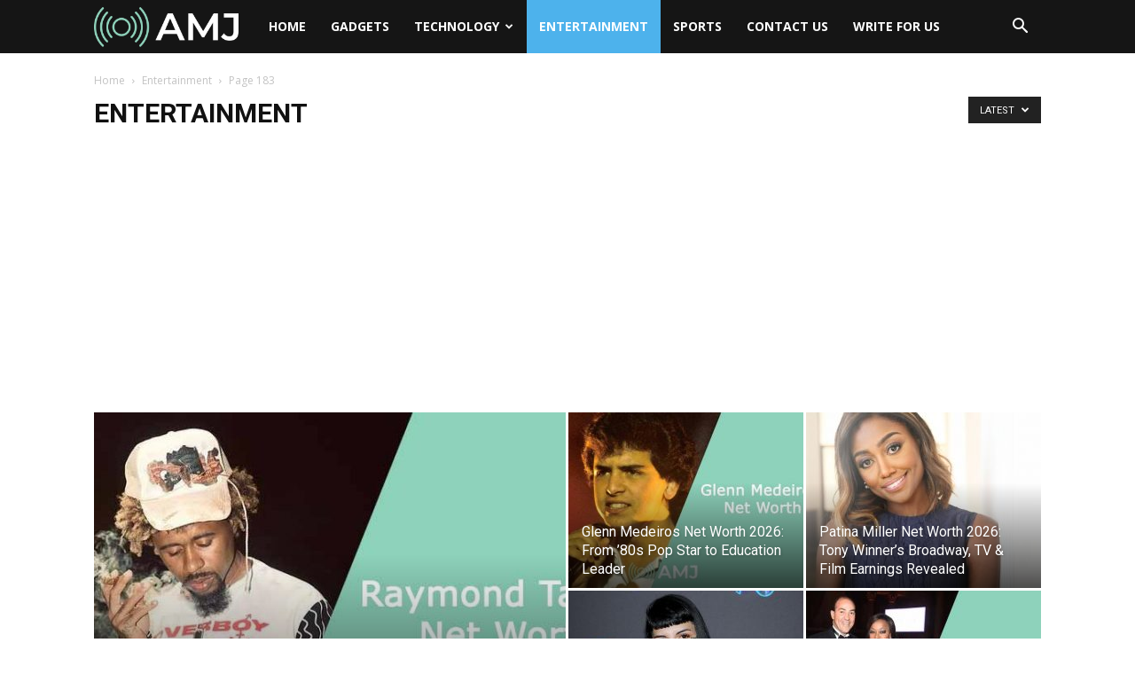

--- FILE ---
content_type: text/html; charset=utf-8
request_url: https://www.google.com/recaptcha/api2/aframe
body_size: 258
content:
<!DOCTYPE HTML><html><head><meta http-equiv="content-type" content="text/html; charset=UTF-8"></head><body><script nonce="V-98nYxAD1CloX9WjowvXg">/** Anti-fraud and anti-abuse applications only. See google.com/recaptcha */ try{var clients={'sodar':'https://pagead2.googlesyndication.com/pagead/sodar?'};window.addEventListener("message",function(a){try{if(a.source===window.parent){var b=JSON.parse(a.data);var c=clients[b['id']];if(c){var d=document.createElement('img');d.src=c+b['params']+'&rc='+(localStorage.getItem("rc::a")?sessionStorage.getItem("rc::b"):"");window.document.body.appendChild(d);sessionStorage.setItem("rc::e",parseInt(sessionStorage.getItem("rc::e")||0)+1);localStorage.setItem("rc::h",'1768881242523');}}}catch(b){}});window.parent.postMessage("_grecaptcha_ready", "*");}catch(b){}</script></body></html>